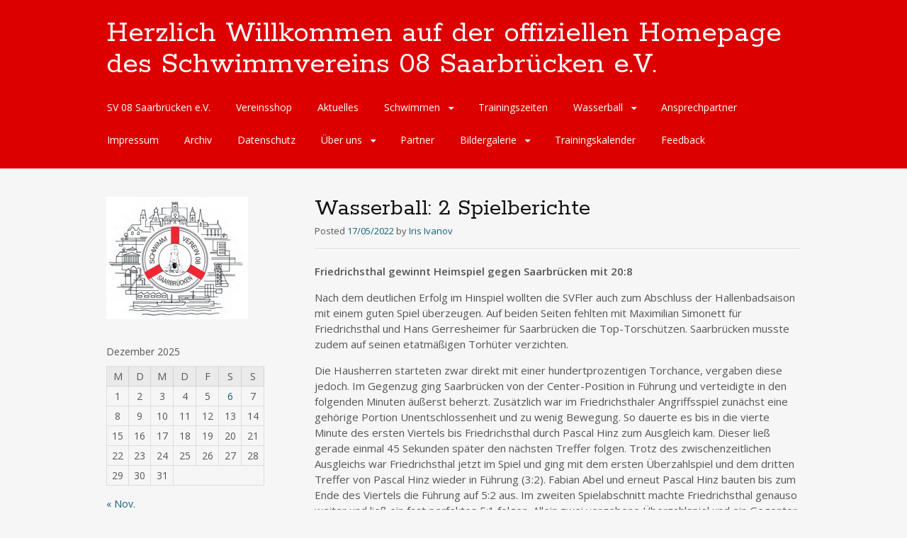

--- FILE ---
content_type: text/html; charset=UTF-8
request_url: http://sv08.de/wasserball-2-spielberichte/
body_size: 11310
content:
<!DOCTYPE html>
<html lang="de">
<head>
<meta charset="UTF-8">
<meta name="viewport" content="width=device-width, initial-scale=1">
<link rel="profile" href="http://gmpg.org/xfn/11">
<link rel="pingback" href="http://sv08.de/xmlrpc.php">
<!--[if lt IE 9]>
<script src="http://sv08.de/wp-content/themes/portfolio-press/js/html5.js"></script>
<![endif]-->
<title>Wasserball: 2 Spielberichte &#8211; Herzlich Willkommen auf der offiziellen Homepage des Schwimmvereins 08 Saarbrücken e.V.</title>
<meta name='robots' content='max-image-preview:large' />
<link rel='dns-prefetch' href='//fonts.googleapis.com' />
<link rel="alternate" type="application/rss+xml" title="Herzlich Willkommen auf der offiziellen Homepage des Schwimmvereins 08 Saarbrücken e.V. &raquo; Feed" href="http://sv08.de/feed/" />
<link rel="alternate" type="application/rss+xml" title="Herzlich Willkommen auf der offiziellen Homepage des Schwimmvereins 08 Saarbrücken e.V. &raquo; Kommentar-Feed" href="http://sv08.de/comments/feed/" />
<script type="text/javascript">
/* <![CDATA[ */
window._wpemojiSettings = {"baseUrl":"https:\/\/s.w.org\/images\/core\/emoji\/14.0.0\/72x72\/","ext":".png","svgUrl":"https:\/\/s.w.org\/images\/core\/emoji\/14.0.0\/svg\/","svgExt":".svg","source":{"concatemoji":"http:\/\/sv08.de\/wp-includes\/js\/wp-emoji-release.min.js?ver=6.4.7"}};
/*! This file is auto-generated */
!function(i,n){var o,s,e;function c(e){try{var t={supportTests:e,timestamp:(new Date).valueOf()};sessionStorage.setItem(o,JSON.stringify(t))}catch(e){}}function p(e,t,n){e.clearRect(0,0,e.canvas.width,e.canvas.height),e.fillText(t,0,0);var t=new Uint32Array(e.getImageData(0,0,e.canvas.width,e.canvas.height).data),r=(e.clearRect(0,0,e.canvas.width,e.canvas.height),e.fillText(n,0,0),new Uint32Array(e.getImageData(0,0,e.canvas.width,e.canvas.height).data));return t.every(function(e,t){return e===r[t]})}function u(e,t,n){switch(t){case"flag":return n(e,"\ud83c\udff3\ufe0f\u200d\u26a7\ufe0f","\ud83c\udff3\ufe0f\u200b\u26a7\ufe0f")?!1:!n(e,"\ud83c\uddfa\ud83c\uddf3","\ud83c\uddfa\u200b\ud83c\uddf3")&&!n(e,"\ud83c\udff4\udb40\udc67\udb40\udc62\udb40\udc65\udb40\udc6e\udb40\udc67\udb40\udc7f","\ud83c\udff4\u200b\udb40\udc67\u200b\udb40\udc62\u200b\udb40\udc65\u200b\udb40\udc6e\u200b\udb40\udc67\u200b\udb40\udc7f");case"emoji":return!n(e,"\ud83e\udef1\ud83c\udffb\u200d\ud83e\udef2\ud83c\udfff","\ud83e\udef1\ud83c\udffb\u200b\ud83e\udef2\ud83c\udfff")}return!1}function f(e,t,n){var r="undefined"!=typeof WorkerGlobalScope&&self instanceof WorkerGlobalScope?new OffscreenCanvas(300,150):i.createElement("canvas"),a=r.getContext("2d",{willReadFrequently:!0}),o=(a.textBaseline="top",a.font="600 32px Arial",{});return e.forEach(function(e){o[e]=t(a,e,n)}),o}function t(e){var t=i.createElement("script");t.src=e,t.defer=!0,i.head.appendChild(t)}"undefined"!=typeof Promise&&(o="wpEmojiSettingsSupports",s=["flag","emoji"],n.supports={everything:!0,everythingExceptFlag:!0},e=new Promise(function(e){i.addEventListener("DOMContentLoaded",e,{once:!0})}),new Promise(function(t){var n=function(){try{var e=JSON.parse(sessionStorage.getItem(o));if("object"==typeof e&&"number"==typeof e.timestamp&&(new Date).valueOf()<e.timestamp+604800&&"object"==typeof e.supportTests)return e.supportTests}catch(e){}return null}();if(!n){if("undefined"!=typeof Worker&&"undefined"!=typeof OffscreenCanvas&&"undefined"!=typeof URL&&URL.createObjectURL&&"undefined"!=typeof Blob)try{var e="postMessage("+f.toString()+"("+[JSON.stringify(s),u.toString(),p.toString()].join(",")+"));",r=new Blob([e],{type:"text/javascript"}),a=new Worker(URL.createObjectURL(r),{name:"wpTestEmojiSupports"});return void(a.onmessage=function(e){c(n=e.data),a.terminate(),t(n)})}catch(e){}c(n=f(s,u,p))}t(n)}).then(function(e){for(var t in e)n.supports[t]=e[t],n.supports.everything=n.supports.everything&&n.supports[t],"flag"!==t&&(n.supports.everythingExceptFlag=n.supports.everythingExceptFlag&&n.supports[t]);n.supports.everythingExceptFlag=n.supports.everythingExceptFlag&&!n.supports.flag,n.DOMReady=!1,n.readyCallback=function(){n.DOMReady=!0}}).then(function(){return e}).then(function(){var e;n.supports.everything||(n.readyCallback(),(e=n.source||{}).concatemoji?t(e.concatemoji):e.wpemoji&&e.twemoji&&(t(e.twemoji),t(e.wpemoji)))}))}((window,document),window._wpemojiSettings);
/* ]]> */
</script>
<style id='wp-emoji-styles-inline-css' type='text/css'>

	img.wp-smiley, img.emoji {
		display: inline !important;
		border: none !important;
		box-shadow: none !important;
		height: 1em !important;
		width: 1em !important;
		margin: 0 0.07em !important;
		vertical-align: -0.1em !important;
		background: none !important;
		padding: 0 !important;
	}
</style>
<link rel='stylesheet' id='wp-block-library-css' href='http://sv08.de/wp-includes/css/dist/block-library/style.min.css?ver=6.4.7' type='text/css' media='all' />
<style id='classic-theme-styles-inline-css' type='text/css'>
/*! This file is auto-generated */
.wp-block-button__link{color:#fff;background-color:#32373c;border-radius:9999px;box-shadow:none;text-decoration:none;padding:calc(.667em + 2px) calc(1.333em + 2px);font-size:1.125em}.wp-block-file__button{background:#32373c;color:#fff;text-decoration:none}
</style>
<style id='global-styles-inline-css' type='text/css'>
body{--wp--preset--color--black: #000000;--wp--preset--color--cyan-bluish-gray: #abb8c3;--wp--preset--color--white: #ffffff;--wp--preset--color--pale-pink: #f78da7;--wp--preset--color--vivid-red: #cf2e2e;--wp--preset--color--luminous-vivid-orange: #ff6900;--wp--preset--color--luminous-vivid-amber: #fcb900;--wp--preset--color--light-green-cyan: #7bdcb5;--wp--preset--color--vivid-green-cyan: #00d084;--wp--preset--color--pale-cyan-blue: #8ed1fc;--wp--preset--color--vivid-cyan-blue: #0693e3;--wp--preset--color--vivid-purple: #9b51e0;--wp--preset--gradient--vivid-cyan-blue-to-vivid-purple: linear-gradient(135deg,rgba(6,147,227,1) 0%,rgb(155,81,224) 100%);--wp--preset--gradient--light-green-cyan-to-vivid-green-cyan: linear-gradient(135deg,rgb(122,220,180) 0%,rgb(0,208,130) 100%);--wp--preset--gradient--luminous-vivid-amber-to-luminous-vivid-orange: linear-gradient(135deg,rgba(252,185,0,1) 0%,rgba(255,105,0,1) 100%);--wp--preset--gradient--luminous-vivid-orange-to-vivid-red: linear-gradient(135deg,rgba(255,105,0,1) 0%,rgb(207,46,46) 100%);--wp--preset--gradient--very-light-gray-to-cyan-bluish-gray: linear-gradient(135deg,rgb(238,238,238) 0%,rgb(169,184,195) 100%);--wp--preset--gradient--cool-to-warm-spectrum: linear-gradient(135deg,rgb(74,234,220) 0%,rgb(151,120,209) 20%,rgb(207,42,186) 40%,rgb(238,44,130) 60%,rgb(251,105,98) 80%,rgb(254,248,76) 100%);--wp--preset--gradient--blush-light-purple: linear-gradient(135deg,rgb(255,206,236) 0%,rgb(152,150,240) 100%);--wp--preset--gradient--blush-bordeaux: linear-gradient(135deg,rgb(254,205,165) 0%,rgb(254,45,45) 50%,rgb(107,0,62) 100%);--wp--preset--gradient--luminous-dusk: linear-gradient(135deg,rgb(255,203,112) 0%,rgb(199,81,192) 50%,rgb(65,88,208) 100%);--wp--preset--gradient--pale-ocean: linear-gradient(135deg,rgb(255,245,203) 0%,rgb(182,227,212) 50%,rgb(51,167,181) 100%);--wp--preset--gradient--electric-grass: linear-gradient(135deg,rgb(202,248,128) 0%,rgb(113,206,126) 100%);--wp--preset--gradient--midnight: linear-gradient(135deg,rgb(2,3,129) 0%,rgb(40,116,252) 100%);--wp--preset--font-size--small: 13px;--wp--preset--font-size--medium: 20px;--wp--preset--font-size--large: 36px;--wp--preset--font-size--x-large: 42px;--wp--preset--spacing--20: 0.44rem;--wp--preset--spacing--30: 0.67rem;--wp--preset--spacing--40: 1rem;--wp--preset--spacing--50: 1.5rem;--wp--preset--spacing--60: 2.25rem;--wp--preset--spacing--70: 3.38rem;--wp--preset--spacing--80: 5.06rem;--wp--preset--shadow--natural: 6px 6px 9px rgba(0, 0, 0, 0.2);--wp--preset--shadow--deep: 12px 12px 50px rgba(0, 0, 0, 0.4);--wp--preset--shadow--sharp: 6px 6px 0px rgba(0, 0, 0, 0.2);--wp--preset--shadow--outlined: 6px 6px 0px -3px rgba(255, 255, 255, 1), 6px 6px rgba(0, 0, 0, 1);--wp--preset--shadow--crisp: 6px 6px 0px rgba(0, 0, 0, 1);}:where(.is-layout-flex){gap: 0.5em;}:where(.is-layout-grid){gap: 0.5em;}body .is-layout-flow > .alignleft{float: left;margin-inline-start: 0;margin-inline-end: 2em;}body .is-layout-flow > .alignright{float: right;margin-inline-start: 2em;margin-inline-end: 0;}body .is-layout-flow > .aligncenter{margin-left: auto !important;margin-right: auto !important;}body .is-layout-constrained > .alignleft{float: left;margin-inline-start: 0;margin-inline-end: 2em;}body .is-layout-constrained > .alignright{float: right;margin-inline-start: 2em;margin-inline-end: 0;}body .is-layout-constrained > .aligncenter{margin-left: auto !important;margin-right: auto !important;}body .is-layout-constrained > :where(:not(.alignleft):not(.alignright):not(.alignfull)){max-width: var(--wp--style--global--content-size);margin-left: auto !important;margin-right: auto !important;}body .is-layout-constrained > .alignwide{max-width: var(--wp--style--global--wide-size);}body .is-layout-flex{display: flex;}body .is-layout-flex{flex-wrap: wrap;align-items: center;}body .is-layout-flex > *{margin: 0;}body .is-layout-grid{display: grid;}body .is-layout-grid > *{margin: 0;}:where(.wp-block-columns.is-layout-flex){gap: 2em;}:where(.wp-block-columns.is-layout-grid){gap: 2em;}:where(.wp-block-post-template.is-layout-flex){gap: 1.25em;}:where(.wp-block-post-template.is-layout-grid){gap: 1.25em;}.has-black-color{color: var(--wp--preset--color--black) !important;}.has-cyan-bluish-gray-color{color: var(--wp--preset--color--cyan-bluish-gray) !important;}.has-white-color{color: var(--wp--preset--color--white) !important;}.has-pale-pink-color{color: var(--wp--preset--color--pale-pink) !important;}.has-vivid-red-color{color: var(--wp--preset--color--vivid-red) !important;}.has-luminous-vivid-orange-color{color: var(--wp--preset--color--luminous-vivid-orange) !important;}.has-luminous-vivid-amber-color{color: var(--wp--preset--color--luminous-vivid-amber) !important;}.has-light-green-cyan-color{color: var(--wp--preset--color--light-green-cyan) !important;}.has-vivid-green-cyan-color{color: var(--wp--preset--color--vivid-green-cyan) !important;}.has-pale-cyan-blue-color{color: var(--wp--preset--color--pale-cyan-blue) !important;}.has-vivid-cyan-blue-color{color: var(--wp--preset--color--vivid-cyan-blue) !important;}.has-vivid-purple-color{color: var(--wp--preset--color--vivid-purple) !important;}.has-black-background-color{background-color: var(--wp--preset--color--black) !important;}.has-cyan-bluish-gray-background-color{background-color: var(--wp--preset--color--cyan-bluish-gray) !important;}.has-white-background-color{background-color: var(--wp--preset--color--white) !important;}.has-pale-pink-background-color{background-color: var(--wp--preset--color--pale-pink) !important;}.has-vivid-red-background-color{background-color: var(--wp--preset--color--vivid-red) !important;}.has-luminous-vivid-orange-background-color{background-color: var(--wp--preset--color--luminous-vivid-orange) !important;}.has-luminous-vivid-amber-background-color{background-color: var(--wp--preset--color--luminous-vivid-amber) !important;}.has-light-green-cyan-background-color{background-color: var(--wp--preset--color--light-green-cyan) !important;}.has-vivid-green-cyan-background-color{background-color: var(--wp--preset--color--vivid-green-cyan) !important;}.has-pale-cyan-blue-background-color{background-color: var(--wp--preset--color--pale-cyan-blue) !important;}.has-vivid-cyan-blue-background-color{background-color: var(--wp--preset--color--vivid-cyan-blue) !important;}.has-vivid-purple-background-color{background-color: var(--wp--preset--color--vivid-purple) !important;}.has-black-border-color{border-color: var(--wp--preset--color--black) !important;}.has-cyan-bluish-gray-border-color{border-color: var(--wp--preset--color--cyan-bluish-gray) !important;}.has-white-border-color{border-color: var(--wp--preset--color--white) !important;}.has-pale-pink-border-color{border-color: var(--wp--preset--color--pale-pink) !important;}.has-vivid-red-border-color{border-color: var(--wp--preset--color--vivid-red) !important;}.has-luminous-vivid-orange-border-color{border-color: var(--wp--preset--color--luminous-vivid-orange) !important;}.has-luminous-vivid-amber-border-color{border-color: var(--wp--preset--color--luminous-vivid-amber) !important;}.has-light-green-cyan-border-color{border-color: var(--wp--preset--color--light-green-cyan) !important;}.has-vivid-green-cyan-border-color{border-color: var(--wp--preset--color--vivid-green-cyan) !important;}.has-pale-cyan-blue-border-color{border-color: var(--wp--preset--color--pale-cyan-blue) !important;}.has-vivid-cyan-blue-border-color{border-color: var(--wp--preset--color--vivid-cyan-blue) !important;}.has-vivid-purple-border-color{border-color: var(--wp--preset--color--vivid-purple) !important;}.has-vivid-cyan-blue-to-vivid-purple-gradient-background{background: var(--wp--preset--gradient--vivid-cyan-blue-to-vivid-purple) !important;}.has-light-green-cyan-to-vivid-green-cyan-gradient-background{background: var(--wp--preset--gradient--light-green-cyan-to-vivid-green-cyan) !important;}.has-luminous-vivid-amber-to-luminous-vivid-orange-gradient-background{background: var(--wp--preset--gradient--luminous-vivid-amber-to-luminous-vivid-orange) !important;}.has-luminous-vivid-orange-to-vivid-red-gradient-background{background: var(--wp--preset--gradient--luminous-vivid-orange-to-vivid-red) !important;}.has-very-light-gray-to-cyan-bluish-gray-gradient-background{background: var(--wp--preset--gradient--very-light-gray-to-cyan-bluish-gray) !important;}.has-cool-to-warm-spectrum-gradient-background{background: var(--wp--preset--gradient--cool-to-warm-spectrum) !important;}.has-blush-light-purple-gradient-background{background: var(--wp--preset--gradient--blush-light-purple) !important;}.has-blush-bordeaux-gradient-background{background: var(--wp--preset--gradient--blush-bordeaux) !important;}.has-luminous-dusk-gradient-background{background: var(--wp--preset--gradient--luminous-dusk) !important;}.has-pale-ocean-gradient-background{background: var(--wp--preset--gradient--pale-ocean) !important;}.has-electric-grass-gradient-background{background: var(--wp--preset--gradient--electric-grass) !important;}.has-midnight-gradient-background{background: var(--wp--preset--gradient--midnight) !important;}.has-small-font-size{font-size: var(--wp--preset--font-size--small) !important;}.has-medium-font-size{font-size: var(--wp--preset--font-size--medium) !important;}.has-large-font-size{font-size: var(--wp--preset--font-size--large) !important;}.has-x-large-font-size{font-size: var(--wp--preset--font-size--x-large) !important;}
.wp-block-navigation a:where(:not(.wp-element-button)){color: inherit;}
:where(.wp-block-post-template.is-layout-flex){gap: 1.25em;}:where(.wp-block-post-template.is-layout-grid){gap: 1.25em;}
:where(.wp-block-columns.is-layout-flex){gap: 2em;}:where(.wp-block-columns.is-layout-grid){gap: 2em;}
.wp-block-pullquote{font-size: 1.5em;line-height: 1.6;}
</style>
<link rel='stylesheet' id='portfoliopress-style-css' href='http://sv08.de/wp-content/themes/portfolio-press/style.css?ver=2.8.0' type='text/css' media='all' />
<link rel='stylesheet' id='portfoliopress_fonts-css' href='//fonts.googleapis.com/css?family=Open+Sans:400italic,400,600|Rokkitt:400,700' type='text/css' media='screen' />
<link rel='stylesheet' id='portfoliopress_icon_font-css' href='http://sv08.de/wp-content/themes/portfolio-press/fonts/custom/portfolio-custom.css?ver=2.8.0' type='text/css' media='all' />
<script type="text/javascript" src="http://sv08.de/wp-includes/js/jquery/jquery.min.js?ver=3.7.1" id="jquery-core-js"></script>
<script type="text/javascript" src="http://sv08.de/wp-includes/js/jquery/jquery-migrate.min.js?ver=3.4.1" id="jquery-migrate-js"></script>
<link rel="https://api.w.org/" href="http://sv08.de/wp-json/" /><link rel="alternate" type="application/json" href="http://sv08.de/wp-json/wp/v2/posts/1533" /><link rel="EditURI" type="application/rsd+xml" title="RSD" href="http://sv08.de/xmlrpc.php?rsd" />
<meta name="generator" content="WordPress 6.4.7" />
<link rel="canonical" href="http://sv08.de/wasserball-2-spielberichte/" />
<link rel='shortlink' href='http://sv08.de/?p=1533' />
<link rel="alternate" type="application/json+oembed" href="http://sv08.de/wp-json/oembed/1.0/embed?url=http%3A%2F%2Fsv08.de%2Fwasserball-2-spielberichte%2F" />
<link rel="alternate" type="text/xml+oembed" href="http://sv08.de/wp-json/oembed/1.0/embed?url=http%3A%2F%2Fsv08.de%2Fwasserball-2-spielberichte%2F&#038;format=xml" />
        <link rel="shortcut icon" href="http://sv08.de/wp-content/uploads/2013/11/SV08Emblem_k.jpg" />
    <!-- Portfolio Press Styling -->
<style type="text/css">
#branding { background:#dd0000 }
</style>
</head>

<body class="post-template-default single single-post postid-1533 single-format-standard layout-2cl">
<div id="page">

	<header id="branding">
    	<div class="col-width">
        			<hgroup id="logo">
				<div id="site-title"><a href="http://sv08.de/" rel="home">
                Herzlich Willkommen auf der offiziellen Homepage des Schwimmvereins 08 Saarbrücken e.V.                </a>
                </div>
				                	<h2 id="site-description"></h2>
                			</hgroup>

			<nav id="navigation" class="site-navigation primary-navigation" role="navigation">
				<h1 class="menu-toggle">Menu</h1>
				<a class="screen-reader-text skip-link" href="#content">Skip to content</a>
				<div class="nav-menu"><ul>
<li class="page_item page-item-197"><a href="http://sv08.de/startseite/">SV 08 Saarbrücken e.V.</a></li>
<li class="page_item page-item-1831"><a href="http://sv08.de/vereinsshop/">Vereinsshop</a></li>
<li class="page_item page-item-230 current_page_parent"><a href="http://sv08.de/aktuelles/">Aktuelles</a></li>
<li class="page_item page-item-98 page_item_has_children"><a href="http://sv08.de/schwimmen/">Schwimmen</a>
<ul class='children'>
	<li class="page_item page-item-126"><a href="http://sv08.de/schwimmen/schwimmenlernen-fuer-kinder/">Schwimmenlernen für Kinder</a></li>
	<li class="page_item page-item-130"><a href="http://sv08.de/schwimmen/schwimmen-fuer-kinder-und-jugendliche/">Schwimmen für Kinder und Jugendliche</a></li>
	<li class="page_item page-item-132"><a href="http://sv08.de/schwimmen/senioren/">Senioren</a></li>
	<li class="page_item page-item-134"><a href="http://sv08.de/schwimmen/freizeitschwimmen-fuer-nicht-aktive/">Freizeitschwimmen für Nicht-Aktive</a></li>
	<li class="page_item page-item-377"><a href="http://sv08.de/schwimmen/termine/">Termine</a></li>
</ul>
</li>
<li class="page_item page-item-499"><a href="http://sv08.de/trainingszeiten-3/">Trainingszeiten</a></li>
<li class="page_item page-item-90 page_item_has_children"><a href="http://sv08.de/wasserball/">Wasserball</a>
<ul class='children'>
	<li class="page_item page-item-592"><a href="http://sv08.de/wasserball/wasserballspiele/">Wasserballspiele</a></li>
</ul>
</li>
<li class="page_item page-item-31"><a href="http://sv08.de/ansprechpartner/">Ansprechpartner</a></li>
<li class="page_item page-item-39"><a href="http://sv08.de/impressum/">Impressum</a></li>
<li class="page_item page-item-232"><a href="http://sv08.de/archiv/">Archiv</a></li>
<li class="page_item page-item-965"><a href="http://sv08.de/datenschutz-2/">Datenschutz</a></li>
<li class="page_item page-item-143 page_item_has_children"><a href="http://sv08.de/ueber-uns/">Über uns</a>
<ul class='children'>
	<li class="page_item page-item-278"><a href="http://sv08.de/ueber-uns/anmeldung/">Aufnahmeantrag</a></li>
	<li class="page_item page-item-152"><a href="http://sv08.de/ueber-uns/vereinsgeschichte/">Vereinsgeschichte</a></li>
</ul>
</li>
<li class="page_item page-item-380"><a href="http://sv08.de/partner/">Partner</a></li>
<li class="page_item page-item-565 page_item_has_children"><a href="http://sv08.de/bildergalerie/">Bildergalerie</a>
<ul class='children'>
	<li class="page_item page-item-824"><a href="http://sv08.de/bildergalerie/generalversammlung-2017/">Generalversammlung 2017</a></li>
</ul>
</li>
<li class="page_item page-item-562"><a href="http://sv08.de/trainingskalender/">Trainingskalender</a></li>
<li class="page_item page-item-560"><a href="http://sv08.de/feedback/">Feedback</a></li>
</ul></div>
			</nav>
		</div>
	</header><!-- #branding -->

	<div id="main">
    	<div class="col-width">
		<div id="primary">
			<div id="content" role="main">

			
				<article id="post-1533" class="post-1533 post type-post status-publish format-standard hentry category-allgemein">
					<header class="entry-header">
						<h1 class="entry-title">Wasserball: 2 Spielberichte</h1>

						<div class="entry-meta">
							<span class="meta-prep meta-prep-author">Posted </span><a href="http://sv08.de/wasserball-2-spielberichte/" rel="bookmark"><time class="entry-date" datetime="2022-05-17T15:29:12+00:00" pubdate>17/05/2022</time></a> <span class="meta-sep"> by </span> <span class="author vcard"><a class="url fn n" href="http://sv08.de/author/melanie/" title="View all posts by Iris Ivanov">Iris Ivanov</a></span>						</div><!-- .entry-meta -->
					</header><!-- .entry-header -->

					<div class="entry-content">
												
<p><strong>Friedrichsthal gewinnt Heimspiel gegen Saarbrücken mit 20:8</strong></p>



<p>Nach dem deutlichen Erfolg im Hinspiel wollten die SVFler auch zum Abschluss der Hallenbadsaison mit einem guten Spiel überzeugen. Auf beiden Seiten fehlten mit Maximilian Simonett für Friedrichsthal und Hans Gerresheimer für Saarbrücken die Top-Torschützen. Saarbrücken musste zudem auf seinen etatmäßigen Torhüter verzichten.</p>



<p>Die Hausherren starteten zwar direkt mit einer hundertprozentigen Torchance, vergaben diese jedoch. Im Gegenzug ging Saarbrücken von der Center-Position in Führung und verteidigte in den folgenden Minuten äußerst beherzt. Zusätzlich war im Friedrichsthaler Angriffsspiel zunächst eine gehörige Portion Unentschlossenheit und zu wenig Bewegung. So dauerte es bis in die vierte Minute des ersten Viertels bis Friedrichsthal durch Pascal Hinz zum Ausgleich kam. Dieser ließ gerade einmal 45 Sekunden später den nächsten Treffer folgen. Trotz des zwischenzeitlichen Ausgleichs war Friedrichsthal jetzt im Spiel und ging mit dem ersten Überzahlspiel und dem dritten Treffer von Pascal Hinz wieder in Führung (3:2). Fabian Abel und erneut Pascal Hinz bauten bis zum Ende des Viertels die Führung auf 5:2 aus. Im zweiten Spielabschnitt machte Friedrichsthal genauso weiter und ließ ein fast perfektes 5:1 folgen. Allein zwei vergebene Überzahlspiel und ein Gegentor waren den Hausherren anzukreiden. Bis auf wenige Ausnahmen funktionierte insbesondere das Abwehrspiel gut, indem sich alle Akteure der Hausherren geschlossen zurückzogen und so Torabschluss sowie Passspiel für Saarbrücken außerordentlich schwierig machten. Ähnlich entschlossen spielte Friedrichsthal auch nach der Halbzeit weiter und nutzte das nächste Überzahlspiel zum 11:3. In der Folge traf Yannis Künstle dreifach – unter anderem mit einem Treffer für die Kategorie „Tor des Monats“ – und Saarbrücken kam durch eine Einzelaktion und eine perfekt gespielte Überzahlsituation zu zwei Toren: 14:5. In den Abwehraktionen ließen im letzten Viertel beide Mannschaften ein wenig die Konzentration vermissen, sodass es mit einem 6:3 für Friedrichsthal zum torreichsten Viertel wurde. Auf Friedrichsthaler Seite erzielte Marc Moser seinen dritten und vierten Treffer des Abends, sodass am Ende ein deutlicher 20:8 Sieg zu Buche stand.</p>



<p><em>gekürzte Wiedergabe eine Berichts des Friedrichsthalers Lukas Mathieu</em></p>



<p><strong>Doppelspielwochenende mit Saarlandderby</strong></p>



<p>Am 13.05. fand das Rückspiel gegen Friedrichsthal statt. Die deutlich überlegenere Heimmannschaft gewann wie erwartet,&nbsp; doch die Saarbrücker ließen sich nicht &#8222;aus dem Wasser schießen&#8220;. Gekämpft haben alle Spieler/Spielerinnen und Spielzüge, die während der letzten 2 Monate intensiv geübt wurden, erbrachten uns einige Tore. Außerdem zauberte&nbsp; Benedikt Flierl zwei mal den Ball aus einem schlechten Winkel ins Tor.</p>



<p>Der Endstand 20:8 war zwar nicht so gut, wie der des Hinspiels, trotzdem waren die Saarbrücker mit ihrem Spiel zufrieden.&nbsp;</p>



<p>Das Sonntagsspiel in Trier war unschön. Beide Mannschaften spielten sehr körperlich betont, was zu vielen Ausschlussfehlern beiderseits führte. Nachdem das erste Viertel stark und schön gespielt wurde (1:0 Trier:SV08), gab es mehrmals Probleme mit der Zeitanlage. Dies führte zu Empörung beiderseits.</p>



<p>Nach dem Ende des 2. Viertels beruhigten sich alle wieder und die Saarbrücker konnten einen Viertelstand von 1:1 erreichen.&nbsp;</p>



<p>Dieses Spiel wurde mit 14:5 verloren&nbsp;</p>



<p>Unser immer noch verletzter Torwart Markus Schank unterstützte uns diesmal bei beiden Spielen am Beckenrand und konnte uns in den Viertelpausen wertvolle Tipps geben.&nbsp;</p>



<p>(Video: Tor von Nils Krämer)</p>



<p>Freitag:&nbsp; Armin Krämer (Tor), Nils Krämer (4), Christian Nacken, Jonas Krämer, Daniel Bitz (1), Benjamin Sausen(1), Andreas Sausen,&nbsp; Benedikt Flierl(2), Fiona Sausen, Anne Kunz, Kiara Sausen&nbsp;</p>



<p>Sonntag:&nbsp;</p>



<p>Christian Nacken (Tor), Nils Krämer (1), Jonas Krämer (1), Armin Krämer, Benjamin Sausen,&nbsp; Hans Gerresheim (2), Benedikt Flierl, Andreas Sausen, Christian Gwodsz (1), Fiona Sausen,&nbsp; Anne Kunz,&nbsp; Kiara Sausen, Johannes Zimmer</p>



<p>Bericht von: Andreas Sausen</p>
											</div><!-- .entry-content -->

					
	<footer class="entry-meta">

	
	<a href="">
		<span class="entry-meta-icon icon-format-standard"></span>
	</a>

		<span class="cat-links"><span class="entry-utility-prep entry-utility-prep-cat-links">Posted in: </span><a href="http://sv08.de/category/allgemein/" rel="tag">Allgemein</a></span>
	
	
	
	
	
	</footer><!-- .entry-meta -->


				</article><!-- #post-1533 -->

				
				
			
			</div><!-- #content -->
		</div><!-- #primary -->

	<div id="sidebar" role="complementary">
		<ul class="xoxo">
		<li id="media_image-2" class="widget-container widget_media_image"><img width="200" height="173" src="http://sv08.de/wp-content/uploads/2013/11/SV08Emblem_k.jpg" class="image wp-image-457  attachment-full size-full" alt="" style="max-width: 100%; height: auto;" decoding="async" loading="lazy" /></li><li id="calendar-3" class="widget-container widget_calendar"><div id="calendar_wrap" class="calendar_wrap"><table id="wp-calendar" class="wp-calendar-table">
	<caption>Dezember 2025</caption>
	<thead>
	<tr>
		<th scope="col" title="Montag">M</th>
		<th scope="col" title="Dienstag">D</th>
		<th scope="col" title="Mittwoch">M</th>
		<th scope="col" title="Donnerstag">D</th>
		<th scope="col" title="Freitag">F</th>
		<th scope="col" title="Samstag">S</th>
		<th scope="col" title="Sonntag">S</th>
	</tr>
	</thead>
	<tbody>
	<tr><td>1</td><td>2</td><td>3</td><td>4</td><td>5</td><td><a href="http://sv08.de/2025/12/06/" aria-label="Beiträge veröffentlicht am 6. December 2025">6</a></td><td id="today">7</td>
	</tr>
	<tr>
		<td>8</td><td>9</td><td>10</td><td>11</td><td>12</td><td>13</td><td>14</td>
	</tr>
	<tr>
		<td>15</td><td>16</td><td>17</td><td>18</td><td>19</td><td>20</td><td>21</td>
	</tr>
	<tr>
		<td>22</td><td>23</td><td>24</td><td>25</td><td>26</td><td>27</td><td>28</td>
	</tr>
	<tr>
		<td>29</td><td>30</td><td>31</td>
		<td class="pad" colspan="4">&nbsp;</td>
	</tr>
	</tbody>
	</table><nav aria-label="Vorherige und nächste Monate" class="wp-calendar-nav">
		<span class="wp-calendar-nav-prev"><a href="http://sv08.de/2025/11/">&laquo; Nov.</a></span>
		<span class="pad">&nbsp;</span>
		<span class="wp-calendar-nav-next">&nbsp;</span>
	</nav></div></li><li id="search-2" class="widget-container widget_search"><form role="search" method="get" class="search-form" action="http://sv08.de/">
				<label>
					<span class="screen-reader-text">Suche nach:</span>
					<input type="search" class="search-field" placeholder="Suchen …" value="" name="s" />
				</label>
				<input type="submit" class="search-submit" value="Suchen" />
			</form></li><li id="media_gallery-2" class="widget-container widget_media_gallery"><div id='gallery-1' class='gallery galleryid-1533 gallery-columns-3 gallery-size-thumbnail'><figure class='gallery-item'>
			<div class='gallery-icon portrait'>
				<a href='http://sv08.de/img_4202/'><img width="150" height="150" src="http://sv08.de/wp-content/uploads/2020/09/IMG_4202-150x150.jpg" class="attachment-thumbnail size-thumbnail" alt="" decoding="async" loading="lazy" /></a>
			</div></figure><figure class='gallery-item'>
			<div class='gallery-icon portrait'>
				<a href='http://sv08.de/img_4201/'><img width="150" height="150" src="http://sv08.de/wp-content/uploads/2020/09/IMG_4201-150x150.jpg" class="attachment-thumbnail size-thumbnail" alt="" decoding="async" loading="lazy" /></a>
			</div></figure><figure class='gallery-item'>
			<div class='gallery-icon landscape'>
				<a href='http://sv08.de/foto_wasserball_lu_heim_202003/'><img width="150" height="150" src="http://sv08.de/wp-content/uploads/2020/03/Foto_Wasserball_LU_Heim_202003-150x150.jpg" class="attachment-thumbnail size-thumbnail" alt="" decoding="async" loading="lazy" /></a>
			</div></figure><figure class='gallery-item'>
			<div class='gallery-icon landscape'>
				<a href='http://sv08.de/foto_wasserball_ludwigshafen_202002/'><img width="150" height="150" src="http://sv08.de/wp-content/uploads/2020/02/Foto_Wasserball_Ludwigshafen_202002-150x150.jpg" class="attachment-thumbnail size-thumbnail" alt="" decoding="async" loading="lazy" /></a>
			</div></figure><figure class='gallery-item'>
			<div class='gallery-icon landscape'>
				<a href='http://sv08.de/foto_jugendturnier/'><img width="150" height="150" src="http://sv08.de/wp-content/uploads/2020/02/Foto_Jugendturnier-150x150.jpg" class="attachment-thumbnail size-thumbnail" alt="" decoding="async" loading="lazy" /></a>
			</div></figure><figure class='gallery-item'>
			<div class='gallery-icon landscape'>
				<a href='http://sv08.de/foto_euromeet_2020/'><img width="150" height="150" src="http://sv08.de/wp-content/uploads/2020/01/Foto_EuroMeet_2020-150x150.jpg" class="attachment-thumbnail size-thumbnail" alt="" decoding="async" loading="lazy" srcset="http://sv08.de/wp-content/uploads/2020/01/Foto_EuroMeet_2020-150x150.jpg 150w, http://sv08.de/wp-content/uploads/2020/01/Foto_EuroMeet_2020-300x300.jpg 300w, http://sv08.de/wp-content/uploads/2020/01/Foto_EuroMeet_2020-1024x1024.jpg 1024w, http://sv08.de/wp-content/uploads/2020/01/Foto_EuroMeet_2020-768x768.jpg 768w, http://sv08.de/wp-content/uploads/2020/01/Foto_EuroMeet_2020-690x690.jpg 690w, http://sv08.de/wp-content/uploads/2020/01/Foto_EuroMeet_2020-980x980.jpg 980w, http://sv08.de/wp-content/uploads/2020/01/Foto_EuroMeet_2020.jpg 1440w" sizes="(max-width: 150px) 100vw, 150px" /></a>
			</div></figure><figure class='gallery-item'>
			<div class='gallery-icon landscape'>
				<a href='http://sv08.de/foto_duki_2020/'><img width="150" height="150" src="http://sv08.de/wp-content/uploads/2020/01/Foto_Duki_2020-150x150.jpg" class="attachment-thumbnail size-thumbnail" alt="" decoding="async" loading="lazy" /></a>
			</div></figure><figure class='gallery-item'>
			<div class='gallery-icon landscape'>
				<a href='http://sv08.de/foto_wasserballturnier_kl_20200113/'><img width="150" height="150" src="http://sv08.de/wp-content/uploads/2020/01/Foto_Wasserballturnier_KL_20200113-150x150.jpg" class="attachment-thumbnail size-thumbnail" alt="" decoding="async" loading="lazy" /></a>
			</div></figure><figure class='gallery-item'>
			<div class='gallery-icon portrait'>
				<a href='http://sv08.de/img_1102/'><img width="150" height="150" src="http://sv08.de/wp-content/uploads/2019/11/IMG_1102-150x150.jpg" class="attachment-thumbnail size-thumbnail" alt="" decoding="async" loading="lazy" /></a>
			</div></figure><figure class='gallery-item'>
			<div class='gallery-icon portrait'>
				<a href='http://sv08.de/saarlaendische-kurzbahnmeisterschaften-in-voelklingen-2/img_0976/'><img width="150" height="150" src="http://sv08.de/wp-content/uploads/2019/11/IMG_0976-150x150.jpg" class="attachment-thumbnail size-thumbnail" alt="" decoding="async" loading="lazy" /></a>
			</div></figure><figure class='gallery-item'>
			<div class='gallery-icon portrait'>
				<a href='http://sv08.de/saarlaendische-kurzbahnmeisterschaften-in-voelklingen-2/img_0988/'><img width="150" height="150" src="http://sv08.de/wp-content/uploads/2019/11/IMG_0988-150x150.jpg" class="attachment-thumbnail size-thumbnail" alt="" decoding="async" loading="lazy" /></a>
			</div></figure><figure class='gallery-item'>
			<div class='gallery-icon portrait'>
				<a href='http://sv08.de/saarlaendische-kurzbahnmeisterschaften-in-voelklingen-2/img_0997/'><img width="150" height="150" src="http://sv08.de/wp-content/uploads/2019/11/IMG_0997-150x150.jpg" class="attachment-thumbnail size-thumbnail" alt="" decoding="async" loading="lazy" /></a>
			</div></figure><figure class='gallery-item'>
			<div class='gallery-icon portrait'>
				<a href='http://sv08.de/saarlaendische-kurzbahnmeisterschaften-in-voelklingen-2/img_0972-2/'><img width="150" height="150" src="http://sv08.de/wp-content/uploads/2019/11/IMG_0972-1-150x150.jpg" class="attachment-thumbnail size-thumbnail" alt="" decoding="async" loading="lazy" /></a>
			</div></figure><figure class='gallery-item'>
			<div class='gallery-icon portrait'>
				<a href='http://sv08.de/saarlaendische-kurzbahnmeisterschaften-in-voelklingen-2/img_0976-2/'><img width="150" height="150" src="http://sv08.de/wp-content/uploads/2019/11/IMG_0976-1-150x150.jpg" class="attachment-thumbnail size-thumbnail" alt="" decoding="async" loading="lazy" /></a>
			</div></figure><figure class='gallery-item'>
			<div class='gallery-icon portrait'>
				<a href='http://sv08.de/saarlaendische-kurzbahnmeisterschaften-in-voelklingen-2/img_0978-2/'><img width="150" height="150" src="http://sv08.de/wp-content/uploads/2019/11/IMG_0978-1-150x150.jpg" class="attachment-thumbnail size-thumbnail" alt="" decoding="async" loading="lazy" /></a>
			</div></figure><figure class='gallery-item'>
			<div class='gallery-icon landscape'>
				<a href='http://sv08.de/letztes-wochenende-sehr-erfolgreich-fuer-die-schwimmer-des-sv-08-saarbruecken/freiwasser2/'><img width="150" height="150" src="http://sv08.de/wp-content/uploads/2019/08/freiwasser2-150x150.jpg" class="attachment-thumbnail size-thumbnail" alt="" decoding="async" loading="lazy" /></a>
			</div></figure><figure class='gallery-item'>
			<div class='gallery-icon portrait'>
				<a href='http://sv08.de/letztes-wochenende-sehr-erfolgreich-fuer-die-schwimmer-des-sv-08-saarbruecken/freiwasser1/'><img width="150" height="150" src="http://sv08.de/wp-content/uploads/2019/08/freiwasser1-150x150.jpg" class="attachment-thumbnail size-thumbnail" alt="" decoding="async" loading="lazy" /></a>
			</div></figure><figure class='gallery-item'>
			<div class='gallery-icon portrait'>
				<a href='http://sv08.de/letztes-wochenende-sehr-erfolgreich-fuer-die-schwimmer-des-sv-08-saarbruecken/freiwasser/'><img width="150" height="150" src="http://sv08.de/wp-content/uploads/2019/08/freiwasser-150x150.jpg" class="attachment-thumbnail size-thumbnail" alt="" decoding="async" loading="lazy" /></a>
			</div></figure><figure class='gallery-item'>
			<div class='gallery-icon landscape'>
				<a href='http://sv08.de/weihnachtsgruesse-und-gruesse-fuer-das-neue-jahr/weihnachten/'><img width="150" height="150" src="http://sv08.de/wp-content/uploads/2018/12/Weihnachten-150x150.jpg" class="attachment-thumbnail size-thumbnail" alt="" decoding="async" loading="lazy" /></a>
			</div></figure><figure class='gallery-item'>
			<div class='gallery-icon landscape'>
				<a href='http://sv08.de/bildergalerie/generalversammlung-2017/p1000405/'><img width="150" height="150" src="http://sv08.de/wp-content/uploads/2017/04/P1000405-150x150.jpg" class="attachment-thumbnail size-thumbnail" alt="" decoding="async" loading="lazy" /></a>
			</div></figure><figure class='gallery-item'>
			<div class='gallery-icon landscape'>
				<a href='http://sv08.de/bildergalerie/generalversammlung-2017/p1000414/'><img width="150" height="150" src="http://sv08.de/wp-content/uploads/2017/04/P1000414-150x150.jpg" class="attachment-thumbnail size-thumbnail" alt="" decoding="async" loading="lazy" /></a>
			</div></figure><figure class='gallery-item'>
			<div class='gallery-icon portrait'>
				<a href='http://sv08.de/deutsche-meisterschaften-und-deutsche-masters-meisterschaften/fullsizerender-2/'><img width="150" height="150" src="http://sv08.de/wp-content/uploads/2017/06/FullSizeRender-2-150x150.jpg" class="attachment-thumbnail size-thumbnail" alt="" decoding="async" loading="lazy" /></a>
			</div></figure><figure class='gallery-item'>
			<div class='gallery-icon portrait'>
				<a href='http://sv08.de/deutsche-meisterschaften-und-deutsche-masters-meisterschaften/img_5079/'><img width="150" height="150" src="http://sv08.de/wp-content/uploads/2017/06/IMG_5079-150x150.jpg" class="attachment-thumbnail size-thumbnail" alt="" decoding="async" loading="lazy" /></a>
			</div></figure><figure class='gallery-item'>
			<div class='gallery-icon landscape'>
				<a href='http://sv08.de/doppelsieg-der-sv-08-wasserballer-jugend-und-aktive/jugend-wasserball-longwy/'><img width="150" height="150" src="http://sv08.de/wp-content/uploads/2017/11/Jugend-Wasserball-Longwy-150x150.jpg" class="attachment-thumbnail size-thumbnail" alt="" decoding="async" loading="lazy" /></a>
			</div></figure><figure class='gallery-item'>
			<div class='gallery-icon landscape'>
				<a href='http://sv08.de/leider-kein-so-guter-start/img_5822/'><img width="150" height="150" src="http://sv08.de/wp-content/uploads/2018/01/IMG_5822-150x150.jpg" class="attachment-thumbnail size-thumbnail" alt="" decoding="async" loading="lazy" /></a>
			</div></figure><figure class='gallery-item'>
			<div class='gallery-icon landscape'>
				<a href='http://sv08.de/wieder-kein-sieg-gegen-longwy/dudweiler-18-3-18/'><img width="150" height="150" src="http://sv08.de/wp-content/uploads/2018/03/Dudweiler-18-3-18-150x150.jpg" class="attachment-thumbnail size-thumbnail" alt="" decoding="async" loading="lazy" /></a>
			</div></figure><figure class='gallery-item'>
			<div class='gallery-icon landscape'>
				<a href='http://sv08.de/deutsche-meisterschaften-der-masters-und-deutsche-jahrgangsmeisterschaften/img_7058/'><img width="150" height="150" src="http://sv08.de/wp-content/uploads/2018/06/IMG_7058-150x150.jpg" class="attachment-thumbnail size-thumbnail" alt="" decoding="async" loading="lazy" /></a>
			</div></figure><figure class='gallery-item'>
			<div class='gallery-icon landscape'>
				<a href='http://sv08.de/bildergalerie/generalversammlung-2017/p1000398/'><img width="150" height="150" src="http://sv08.de/wp-content/uploads/2017/04/P1000398-150x150.jpg" class="attachment-thumbnail size-thumbnail" alt="" decoding="async" loading="lazy" /></a>
			</div></figure><figure class='gallery-item'>
			<div class='gallery-icon landscape'>
				<a href='http://sv08.de/bildergalerie/generalversammlung-2017/p1000403/'><img width="150" height="150" src="http://sv08.de/wp-content/uploads/2017/04/P1000403-150x150.jpg" class="attachment-thumbnail size-thumbnail" alt="" decoding="async" loading="lazy" /></a>
			</div></figure><figure class='gallery-item'>
			<div class='gallery-icon landscape'>
				<a href='http://sv08.de/generalversammlung-2017-2/p1000397/'><img width="150" height="150" src="http://sv08.de/wp-content/uploads/2017/04/P1000397-150x150.jpg" class="attachment-thumbnail size-thumbnail" alt="" decoding="async" loading="lazy" /></a>
			</div></figure><figure class='gallery-item'>
			<div class='gallery-icon landscape'>
				<a href='http://sv08.de/generalversammlung-2017-2/p1000395/'><img width="150" height="150" src="http://sv08.de/wp-content/uploads/2017/04/P1000395-150x150.jpg" class="attachment-thumbnail size-thumbnail" alt="" decoding="async" loading="lazy" /></a>
			</div></figure><figure class='gallery-item'>
			<div class='gallery-icon landscape'>
				<a href='http://sv08.de/deutsche-kurzbahnmeisterschaften-in-berlin-weltjahresbestleistung/img-20161117-siegerehrung-800m-freistil/'><img width="150" height="150" src="http://sv08.de/wp-content/uploads/2016/11/IMG-20161117-Siegerehrung-800m-Freistil-150x150.jpg" class="attachment-thumbnail size-thumbnail" alt="" decoding="async" loading="lazy" /></a>
			</div></figure><figure class='gallery-item'>
			<div class='gallery-icon landscape'>
				<a href='http://sv08.de/wahnsinn-bei-den-deutschen-jahrgangsmeisterschaften/13483309_602737043237313_7017195634382123230_o/'><img width="150" height="150" src="http://sv08.de/wp-content/uploads/2016/06/13483309_602737043237313_7017195634382123230_o-150x150.jpg" class="attachment-thumbnail size-thumbnail" alt="" decoding="async" loading="lazy" /></a>
			</div></figure><figure class='gallery-item'>
			<div class='gallery-icon landscape'>
				<a href='http://sv08.de/wahnsinn-bei-den-deutschen-jahrgangsmeisterschaften/13475063_602206926623658_5061252253873424670_o-2/'><img width="150" height="150" src="http://sv08.de/wp-content/uploads/2016/06/13475063_602206926623658_5061252253873424670_o1-150x150.jpg" class="attachment-thumbnail size-thumbnail" alt="" decoding="async" loading="lazy" /></a>
			</div></figure><figure class='gallery-item'>
			<div class='gallery-icon landscape'>
				<a href='http://sv08.de/wahnsinn-bei-den-deutschen-jahrgangsmeisterschaften/13475063_602206926623658_5061252253873424670_o/'><img width="150" height="150" src="http://sv08.de/wp-content/uploads/2016/06/13475063_602206926623658_5061252253873424670_o-150x150.jpg" class="attachment-thumbnail size-thumbnail" alt="" decoding="async" loading="lazy" /></a>
			</div></figure><figure class='gallery-item'>
			<div class='gallery-icon landscape'>
				<a href='http://sv08.de/deutsche-meisterschaften-in-berlin/img-20160506-dm-berlin-bronze-4x100fsmixede-3/'><img width="150" height="150" src="http://sv08.de/wp-content/uploads/2016/05/IMG-20160506-DM-Berlin-Bronze-4x100FSmixede-3-150x150.jpg" class="attachment-thumbnail size-thumbnail" alt="" decoding="async" loading="lazy" /></a>
			</div></figure><figure class='gallery-item'>
			<div class='gallery-icon portrait'>
				<a href='http://sv08.de/generalversammlung-2016/img_3249/'><img width="150" height="150" src="http://sv08.de/wp-content/uploads/2016/04/IMG_3249-150x150.jpg" class="attachment-thumbnail size-thumbnail" alt="" decoding="async" loading="lazy" /></a>
			</div></figure><figure class='gallery-item'>
			<div class='gallery-icon portrait'>
				<a href='http://sv08.de/generalversammlung-2016/img_3248/'><img width="150" height="150" src="http://sv08.de/wp-content/uploads/2016/04/IMG_3248-150x150.jpg" class="attachment-thumbnail size-thumbnail" alt="" decoding="async" loading="lazy" /></a>
			</div></figure><figure class='gallery-item'>
			<div class='gallery-icon '>
				<a href='http://sv08.de/06-12-2015-istka-und-nikolausschwimmfest/nikolausschwimmfest1/'><img width="1" height="1" src="http://sv08.de/wp-content/uploads/2015/12/Nikolausschwimmfest1.jpg" class="attachment-thumbnail size-thumbnail" alt="" decoding="async" loading="lazy" /></a>
			</div></figure><figure class='gallery-item'>
			<div class='gallery-icon landscape'>
				<a href='http://sv08.de/06-12-2015-istka-und-nikolausschwimmfest/2016-12-05-karlsruhe/'><img width="150" height="150" src="http://sv08.de/wp-content/uploads/2015/12/2016-12-05-Karlsruhe-150x150.jpg" class="attachment-thumbnail size-thumbnail" alt="" decoding="async" loading="lazy" /></a>
			</div></figure><figure class='gallery-item'>
			<div class='gallery-icon landscape'>
				<a href='http://sv08.de/bildergalerie/598661_458596277503412_1642471696_n/'><img width="150" height="150" src="http://sv08.de/wp-content/uploads/2015/10/598661_458596277503412_1642471696_n-150x150.jpg" class="attachment-thumbnail size-thumbnail" alt="" decoding="async" loading="lazy" /></a>
			</div></figure><figure class='gallery-item'>
			<div class='gallery-icon landscape'>
				<a href='http://sv08.de/wasserball/11101876_1019097104790470_5488464078453272749_o/'><img width="150" height="150" src="http://sv08.de/wp-content/uploads/2013/11/11101876_1019097104790470_5488464078453272749_o-150x150.jpg" class="attachment-thumbnail size-thumbnail" alt="" decoding="async" loading="lazy" /></a>
			</div></figure><figure class='gallery-item'>
			<div class='gallery-icon landscape'>
				<a href='http://sv08.de/wasserball/902641_583384085028443_1327256620_o/'><img width="150" height="150" src="http://sv08.de/wp-content/uploads/2013/11/902641_583384085028443_1327256620_o-150x150.jpg" class="attachment-thumbnail size-thumbnail" alt="" decoding="async" loading="lazy" /></a>
			</div></figure><figure class='gallery-item'>
			<div class='gallery-icon landscape'>
				<a href='http://sv08.de/wasserball/905647_583324585034393_1099163618_o/'><img width="150" height="150" src="http://sv08.de/wp-content/uploads/2013/11/905647_583324585034393_1099163618_o-150x150.jpg" class="attachment-thumbnail size-thumbnail" alt="" decoding="async" loading="lazy" /></a>
			</div></figure><figure class='gallery-item'>
			<div class='gallery-icon portrait'>
				<a href='http://sv08.de/plub-cup-2015/img_6004/'><img width="150" height="150" src="http://sv08.de/wp-content/uploads/2015/03/IMG_6004-150x150.jpg" class="attachment-thumbnail size-thumbnail" alt="" decoding="async" loading="lazy" /></a>
			</div></figure><figure class='gallery-item'>
			<div class='gallery-icon landscape'>
				<a href='http://sv08.de/img_4208/'><img width="150" height="150" src="http://sv08.de/wp-content/uploads/2020/09/IMG_4208-150x150.jpg" class="attachment-thumbnail size-thumbnail" alt="" decoding="async" loading="lazy" /></a>
			</div></figure><figure class='gallery-item'>
			<div class='gallery-icon landscape'>
				<a href='http://sv08.de/bildergalerie/905647_583324585034393_1099163618_o-2/'><img width="150" height="150" src="http://sv08.de/wp-content/uploads/2015/10/905647_583324585034393_1099163618_o-150x150.jpg" class="attachment-thumbnail size-thumbnail" alt="" decoding="async" loading="lazy" /></a>
			</div></figure><figure class='gallery-item'>
			<div class='gallery-icon portrait'>
				<a href='http://sv08.de/saarlaendische-kurzbahnmeisterschaften-in-voelklingen-2/img_0978/'><img width="150" height="150" src="http://sv08.de/wp-content/uploads/2019/11/IMG_0978-150x150.jpg" class="attachment-thumbnail size-thumbnail" alt="" decoding="async" loading="lazy" /></a>
			</div></figure><figure class='gallery-item'>
			<div class='gallery-icon landscape'>
				<a href='http://sv08.de/ueber-uns/vereinsgeschichte/vereinsgeschichtebild3/'><img width="150" height="150" src="http://sv08.de/wp-content/uploads/2013/11/vereinsgeschichtebild3-150x150.png" class="attachment-thumbnail size-thumbnail" alt="" decoding="async" loading="lazy" /></a>
			</div></figure><figure class='gallery-item'>
			<div class='gallery-icon landscape'>
				<a href='http://sv08.de/ueber-uns/vereinsgeschichte/vereinsgeschichtebild4/'><img width="150" height="150" src="http://sv08.de/wp-content/uploads/2013/11/vereinsgeschichtebild4-150x150.png" class="attachment-thumbnail size-thumbnail" alt="" decoding="async" loading="lazy" /></a>
			</div></figure><figure class='gallery-item'>
			<div class='gallery-icon portrait'>
				<a href='http://sv08.de/sprint-meeting-2015/img_6012-2/'><img width="150" height="150" src="http://sv08.de/wp-content/uploads/2015/03/IMG_60121-150x150.jpg" class="attachment-thumbnail size-thumbnail" alt="" decoding="async" loading="lazy" /></a>
			</div></figure>
		</div>
</li>		</ul>
	</div><!-- #secondary .widget-area -->
		</div>
	</div><!-- #main -->

</div><!-- #page -->

<footer id="colophon">
	<div class="col-width">

	
		<div id="site-generator">
			<p>				Powered by <a href="http://wordpress.org/" title="A Semantic Personal Publishing Platform" rel="generator">WordPress</a> &amp; <a href="http://wptheming.com/2010/07/portfolio-theme/">Portfolio</a>.
						</p>
		</div>
	</div>

</footer><!-- #colophon -->

<script type="text/javascript" src="http://sv08.de/wp-content/themes/portfolio-press/js/combined-min.js?ver=2.8.0" id="portfoliopress-combined-js"></script>

</body>
</html>
